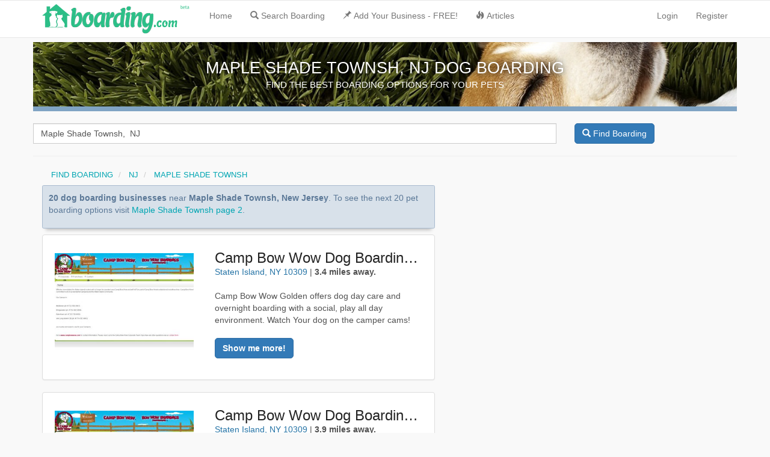

--- FILE ---
content_type: text/html; charset=UTF-8
request_url: https://boarding.com/dog-boarding--nj--maple-shade-townsh
body_size: 9926
content:
<!DOCTYPE html>
<html lang="en">
<head>
<!-- Global site tag (gtag.js) - Google Analytics -->
<script async src="https://www.googletagmanager.com/gtag/js?id=UA-3489528-26"></script>
<script>
  window.dataLayer = window.dataLayer || [];
  function gtag(){dataLayer.push(arguments);}
  gtag('js', new Date());

  gtag('config', 'UA-3489528-26');
</script>
<meta charset="utf-8">
<meta http-equiv="X-UA-Compatible" content="IE=edge">
<meta name="viewport" content="width=device-width, initial-scale=1">
<meta name="robots" content="index, follow">
<!-- Site Meta Tags-->
<title>Dog Boarding Near Maple Shade Townsh New Jersey (NJ) - Boarding.com</title>
<meta name="description" content="Find Dog Boarding and Pet Sitting Near Maple Shade Townsh New Jersey (NJ). Boarding has it all from traditional kennels to dog sitters.">
<meta name="keywords" content="Dog Boarding, Dog Hotel, Dog Sitting, Dog Daycare, Pet Sitting, Pet Hotels, Dog Sitters, Kennels, Doggie Day Care, Overnight Dog Boarding, Boarding">
<!-- Social Meta Tags-->
<!-- Twitter Card data -->
<meta name="twitter:card" content="photo">
<meta name="twitter:title" content="Dog Boarding Near Maple Shade Townsh New Jersey (NJ) - Boarding.com">
<meta name="twitter:description" content="Find Dog Boarding and Pet Sitting Near Maple Shade Townsh New Jersey (NJ). Boarding has it all from traditional kennels to dog sitters.">
<meta name="twitter:image" content="https://boarding.com/mobile-icon-iphone.jpg">
<meta name="twitter:url" content="https://boarding.com/dog-boarding--nj--maple-shade-townsh">
<meta name="twitter:site:id" content="3282613602">
<!-- End Twitter Card data -->
<!-- Open Graph data -->
<meta property="og:title" content="Dog Boarding Near Maple Shade Townsh New Jersey (NJ) - Boarding.com">
<meta property="og:description" content="Find Dog Boarding and Pet Sitting Near Maple Shade Townsh New Jersey (NJ). Boarding has it all from traditional kennels to dog sitters.">
<meta property="og:image" content="https://boarding.com/mobile-icon-iphone.jpg">
<meta property="og:url" content="https://boarding.com/dog-boarding--nj--maple-shade-townsh">
<meta property="og:type" content="website">
<meta property="og:site_name" content="Boarding.com">
<meta property="fb:admins" content="1574517004">
<meta property="fb:app_id" content="645486948839985">
<!-- End Open Graph data -->
<!-- End Social Meta Tags-->
<!--Google plus publisher id-->
<link href="https://plus.google.com/+Boarding-dogs/" rel="publisher">
<!-- Bing webmaster tools site verification-->
<meta name="msvalidate.01" content="580CA6FCA3DC5F32F3CAC05AE9DD5DD0">
<!-- Apple touch icons and splash images-->
<link rel="apple-touch-icon" href="mobile-icon-iphone.jpg">
<link rel="apple-touch-icon" sizes="76x76" href="mobile-icon-ipad.jpg">
<link rel="apple-touch-icon" sizes="120x120" href="mobile-icon-iphone-retina.jpg">
<link rel="apple-touch-icon" sizes="152x152" href="mobile-icon-ipad-retina.jpg">
<link rel="icon" href="https://boarding.com/favicon.ico">
<link href="https://plus.google.com/+Boarding-dogs/" rel="publisher">
<link href="/css/app.css" rel="stylesheet">
<!-- Fonts -->
<!-- HTML5 shim and Respond.js for IE8 support of HTML5 elements and media queries -->
<!-- WARNING: Respond.js doesn't work if you view the page via file:// -->
<!--[if lt IE 9]>
	<script src="https://oss.maxcdn.com/html5shiv/3.7.2/html5shiv.min.js"></script>
	<script src="https://oss.maxcdn.com/respond/1.4.2/respond.min.js"></script>
<![endif]-->
<link rel="canonical" href="https://boarding.com/dog-boarding-nj-maple-shade-townsh">
<link rel="dns-prefetch" href="//ajax.googleapis.com">
<link rel="dns-prefetch" href="//maps.googleapis.com">
<link rel="dns-prefetch" href="//maps.gstatic.com">
<style> .home-hearder-wrap{ background-color: #5e5e5e; } .search_wrapper{ background: rgba(0, 0, 0, .5); border: none; border-radius: 0; } .form-control{ border-radius: 0; } #city-banner { -ms-flex-order: 1; order: 1; /* position: absolute;*/ top: 3.125rem; left: 0; right: 0; height: 115px; display: -ms-flexbox; display: flex; -ms-flex-align: center; align-items: center; border-bottom: 8px solid #80a4c4; background: #0f1a27 url(/images/layout/dog-boarding-4.png) no-repeat center center; background-size: cover; color: #fff; } #city-banner h1 { padding:0; text-align:center; color:#fff; font-size:1.95em; font-weight:300; margin-bottom:5px; text-shadow:0 0 10px #000; } #city-banner h2 { margin-top: 0; margin-bottom:20px; font-size:1.5rem; /* line-height:1.5rem;*/ text-align:center; text-transform:uppercase; } #city-banner .content { max-width:73rem; margin:0 auto; } .breadcrumb{ width:100%; margin-top: 15px; /* margin-left: -50px; */ position:static; width: 100%; font-size: .9em; -ms-flex-order:3; order:3; line-height:1.3125rem; text-align:left; } .listing-h2 > a{ font-size: .8em; margin-bottom: -10px; margin-top: -10px; display: block; color: #222; overflow: hidden; text-overflow: ellipsis; white-space: nowrap; } .facility-location { color:#2674a6; } #recent-reservations { width:100%; margin:0 0 1rem; padding:1rem; border:1px solid #a9bbcf; border-radius:.25rem; background-color:#d8e1ea; color:#5b7897; /* text-align:center;*/ box-shadow:0 8px 6px -6px rgba(0,0,0,.28); } .margin-top-20{ margin-top: 20px; } .mobile_img{ float:left; position:relative; width:33%; margin-right:.5rem; overflow:hidden; border-top-left-radius:.25rem; border: none; } @media  screen and (max-width: 767px) { body{ background-color: #FFF; } .full{ max-height: 305px; } .green{ border-radius: 0; } .home-heading{ line-height: 1.1; color: #FFF; font-size: 2em; font-weight: 500; text-shadow: 0 2px 9px #1c1c45; margin-bottom: 20px; } .home-subheading{ color: #FFF; font-size: 1em; } .search_wrapper{ border: none; border-radius: 0; margin-left: -1rem; margin-right: -1rem; padding: 0 1rem; background-color: #5e5e5e ; } /*.breadcrumb { -ms-flex-order:1; order:1; display:block; width:115%; position:sticky; top:0; left:0; border: 1px solid #cbd4da; border-width: 1px 0; margin: 0; margin-bottom: 10px; background: #e8eff4; text-transform: none } .breadcrumb > li + li:before { content: none; } .breadcrumb > li { display: inline-block; padding:.4375rem .75rem; border-right:1px solid #c4c4c4; }*/ .form-control{ /* height: 2.75em;*/ } .form-control::placeholder { color: #999; opacity: 1; } .search-box{ width: 90%; margin-left: 5%; } .listing-h2 > a{ font-size: .8em; margin-bottom: -10px; margin-top: -15px; display: block; color: #222; overflow: hidden; text-overflow: ellipsis; white-space: nowrap; }}</style>
</head>
<body onload="initialize()" id="wrap">
<div>
	<nav class="navbar navbar-default navbar-fixed-top custom-header">
		<div class="container">
			<div class="navbar-header">
				<button type="button" class="navbar-toggle collapsed" data-toggle="collapse" data-target="#bs-example-navbar-collapse-1">
					<span class="sr-only">Toggle Navigation</span>
					<span class="icon-bar"></span>
					<span class="icon-bar"></span>
					<span class="icon-bar"></span>
				</button>
				<div itemscope itemtype="https://schema.org/Organization">
					<meta itemprop="name" content="Boarding.com">
					<link itemprop="url" href="https://boarding.com/">
				    <a class="navbar-brand" href="/">
				        <img itemprop="logo" src="/images/layout/dog-boarding-logo.png" alt="Boarding.com" class="logo" style="margin-top: -10px;">
				    </a>
				</div>
			</div>
			<div class="collapse navbar-collapse" id="bs-example-navbar-collapse-1">
				<ul class="nav navbar-nav">
					<li ><a href="/">Home</a></li>
				</ul>
				<ul class="nav navbar-nav">
					<li><a href="/search"><span class="glyphicon glyphicon-search" aria-hidden="true" style=" margin-right: 4px;"></span>Search Boarding</a></li>
					<li><a href="/signup"><span class="glyphicon glyphicon-pushpin" aria-hidden="true"  style=" margin-right: 4px;"></span>Add Your Business - FREE!</a></li>
					<li><a href="/barks"><span class="glyphicon glyphicon-fire" aria-hidden="true"  style=" margin-right: 4px;"></span>Articles</a></li>
				</ul>
				<ul class="nav navbar-nav navbar-right">
											<li><a href="https://boarding.com/login">Login</a></li>
						<li><a href="https://boarding.com/signup">Register</a></li>
										
				</ul>
			</div>
		</div>
	</nav>
</div>
	<div class="container">
	<div class="row">
		<section id="city-banner">
			<div class="content">
				<h1>MAPLE SHADE TOWNSH, NJ DOG BOARDING</h1>
				<h2>FIND THE BEST BOARDING OPTIONS FOR YOUR PETS</h2>
			</div>
		</section>
		<div class="row">
			<div class="col-xs-12 margin-top-20">
				<div class="search-box">
		    		<div id="locationField">
												<div itemscope itemtype="https://schema.org/WebSite">
<meta itemprop="url" content="https://boarding.com/"/>
<form method="POST" action="https://boarding.com/search" accept-charset="UTF-8" itemprop="potentialAction" itemscope itemtype="https://schema.org/SearchAction"><input name="_token" type="hidden" value="VLCIovbTdTmsqJdYAMcFxsDC7YHsVGxCsH9OK6Ah">
<meta itemprop="target" content="https://boarding.com/search?{search_term_string}"/>
<div class="row row-lopad-lg row-lopad-md row-lopad-sm">
	<div class="col-lg-9 col-md-9 col-sm-9 col-lopad-lg col-lopad-md col-lopad-sm">
		<div id="locationField">
				<input itemprop="query-input" type="text" name="search_term_string" required id="autocomplete" class="form-control search-form" placeholder="Enter Zip or City Name" value="Maple Shade Townsh,  NJ" name="search" onFocus="geolocate()" type="text">
			
		<input class="field" id="street_number" disabled="disabled" name="street_number" type="hidden">
		<input class="field" id="route" disabled="disabled" name="route" type="hidden">
		<input class="field" id="locality" disabled="disabled" name="locality" type="hidden">	
		<input class="field" id="administrative_area_level_2" disabled="disabled" name="administrative_area_level_2" type="hidden">
		<input class="field" id="administrative_area_level_1" disabled="disabled" name="administrative_area_level_1" type="hidden">
		<input class="field" id="postal_code" disabled="disabled" name="postal_code" type="hidden">
		<input class="field" id="country" disabled="disabled" name="country" type="hidden">
		<input class="field" id="place_name" name="place_name" type="hidden">
		<input class="field" id="place_Lat" name="place_Lat" type="hidden">
		<input class="field" id="place_Lng" name="place_Lng" type="hidden">
		</div>
	</div>
	<div class="col-sm-3 col-lopad-lg col-lopad-md col-lopad-sm hidden-xs">
		<button class="btn btn-primary" type="submit"><i class="glyphicon glyphicon-search"></i>  Find Boarding</button>
	</div>
</div>
<div class="row visible-xs">
	<div class="col-xs-12">
		<button class="btn btn-primary" type="submit"><i class="glyphicon glyphicon-search"></i>   Find Boarding</button>
	</div>
</div>
</div>
</form>	
					</div>
				</div>
			</div>
		</div>
		<hr>
		<div class="col-xs-12 col-sm-12 col-md-7 col-lg-7 col-xl-7 t-10-l-20">
			<div class="col-xs-12">
		<ol itemscope itemtype="https://schema.org/BreadcrumbList" class="breadcrumb">
	  		<li itemprop="itemListElement" itemscope itemtype="https://schema.org/ListItem"><a itemprop="item" href="/"><span itemprop="name">FIND BOARDING</span></a><meta itemprop="position" content="1" /></li>
			
						<li class="active" itemprop="itemListElement" itemscope itemtype="https://schema.org/ListItem">
				<a itemprop="item" href="/dog-boarding--
									nj
				">
				<span itemprop="name"> NJ</span>
				</a>
				<meta itemprop="position" content="2" /></li>
			<li class="active" itemprop="itemListElement" itemscope itemtype="https://schema.org/ListItem">
				<a itemprop="item" href="/dog-boarding--
									nj
				--maple-shade-townsh"><span itemprop="name"> MAPLE SHADE TOWNSH </span></a>
				<meta itemprop="position" content="3" /></li>
		 			</ol>
	</div>
			</div>
		<div class="col-xs-12 col-md-7">
			<div id="recent-reservations">
											<p><strong>20 dog boarding businesses</strong> near <strong>Maple Shade Townsh,  New Jersey</strong>. To see the next 20 pet boarding options visit <a href="/dog-boarding--nj--maple-shade-townsh/?start=20&amp;limit=20">Maple Shade Townsh page 2</a>.</p>
									</div>
				<div onmouseover="marker.setIcon(icon2)" id="camp-bow-wow-dog-boarding-staten-island" class="panel panel-default hover">
	<div class="panel-body">
		<div class="row hidden-sm hidden-md hidden-lg">
			<div class="col-xs-12">
				<a href="https://boarding.com/listings/camp-bow-wow-dog-boarding-staten-island"><img  class="mobile_img" src="/images/biz/dog-boarding-staten-island-1030.png" title="Camp Bow Wow Dog Boarding Staten Island Staten Island" alt="Camp Bow Wow Dog Boarding Staten Island Staten Island"></a>
				<h2 class="listing-h2"><a href="https://boarding.com/listings/camp-bow-wow-dog-boarding-staten-island">Camp Bow Wow Dog Boarding Staten Island</a></h2>
				<address>
					<span class="facility-location">Staten Island, NY 10309</span>
											 | <strong>3.4 miles away.</strong>
											<br><br>
						Camp Bow Wow Golden offers dog day care and overnight boarding with a social, play all day environment. Watch Your dog on the camper cams!<br><br>
						<a href="https://boarding.com/listings/camp-bow-wow-dog-boarding-staten-island" class="btn btn-primary"><strong>Show me more!</strong></a>
			</div>
		</div>
		<div class="row hidden-xs">
			<div class="col-md-5">
				<div class='img_container'>
					<a href="https://boarding.com/listings/camp-bow-wow-dog-boarding-staten-island"> <img class="mobile_img" src="/images/biz/dog-boarding-staten-island-1030.png" title="Camp Bow Wow Dog Boarding Staten Island Staten Island" alt="Camp Bow Wow Dog Boarding Staten Island Staten Island"> </a>
				</div>
			</div>
			<div class="col-md-7" >
				<h2 class="listing-h2"><a href="https://boarding.com/listings/camp-bow-wow-dog-boarding-staten-island">Camp Bow Wow Dog Boarding Staten Island</a></h2>
				<address>
					<span class="facility-location">Staten Island, NY 10309</span>
									 | <strong>3.4 miles away.</strong>
									<br><br>
				
					Camp Bow Wow Golden offers dog day care and overnight boarding with a social, play all day environment. Watch Your dog on the camper cams!<br><br>
					<a href="https://boarding.com/listings/camp-bow-wow-dog-boarding-staten-island" class="btn btn-primary"><strong>Show me more!</strong></a>
					</address>
				</p>
			</div>
		</div>
	</div>
</div>

<div onmouseover="marker.setIcon(icon2)" id="camp-bow-wow-dog-boarding-staten-island" class="panel panel-default hover">
	<div class="panel-body">
		<div class="row hidden-sm hidden-md hidden-lg">
			<div class="col-xs-12">
				<a href="https://boarding.com/listings/camp-bow-wow-dog-boarding-staten-island-1"><img  class="mobile_img" src="/images/biz/dog-boarding-staten-island-2352.png" title="Camp Bow Wow Dog Boarding Staten Island Staten Island" alt="Camp Bow Wow Dog Boarding Staten Island Staten Island"></a>
				<h2 class="listing-h2"><a href="https://boarding.com/listings/camp-bow-wow-dog-boarding-staten-island-1">Camp Bow Wow Dog Boarding Staten Island</a></h2>
				<address>
					<span class="facility-location">Staten Island, NY 10309</span>
											 | <strong>3.9 miles away.</strong>
											<br><br>
						Camp Bow Wow Golden offers dog day care and overnight boarding with a social, play all day environment. Watch Your dog on the camper cams!<br><br>
						<a href="https://boarding.com/listings/camp-bow-wow-dog-boarding-staten-island-1" class="btn btn-primary"><strong>Show me more!</strong></a>
			</div>
		</div>
		<div class="row hidden-xs">
			<div class="col-md-5">
				<div class='img_container'>
					<a href="https://boarding.com/listings/camp-bow-wow-dog-boarding-staten-island-1"> <img class="mobile_img" src="/images/biz/dog-boarding-staten-island-2352.png" title="Camp Bow Wow Dog Boarding Staten Island Staten Island" alt="Camp Bow Wow Dog Boarding Staten Island Staten Island"> </a>
				</div>
			</div>
			<div class="col-md-7" >
				<h2 class="listing-h2"><a href="https://boarding.com/listings/camp-bow-wow-dog-boarding-staten-island-1">Camp Bow Wow Dog Boarding Staten Island</a></h2>
				<address>
					<span class="facility-location">Staten Island, NY 10309</span>
									 | <strong>3.9 miles away.</strong>
									<br><br>
				
					Camp Bow Wow Golden offers dog day care and overnight boarding with a social, play all day environment. Watch Your dog on the camper cams!<br><br>
					<a href="https://boarding.com/listings/camp-bow-wow-dog-boarding-staten-island-1" class="btn btn-primary"><strong>Show me more!</strong></a>
					</address>
				</p>
			</div>
		</div>
	</div>
</div>

<div onmouseover="marker.setIcon(icon2)" id="whiskers-and-leo-pet-care" class="panel panel-default hover">
	<div class="panel-body">
		<div class="row hidden-sm hidden-md hidden-lg">
			<div class="col-xs-12">
				<a href="https://boarding.com/listings/whiskers-and-leo-pet-care-staten-island"><img  class="mobile_img" src="/images/biz/dog-boarding-staten-island-806.png" title="Whiskers and Leo Pet Care Staten Island" alt="Whiskers and Leo Pet Care Staten Island"></a>
				<h2 class="listing-h2"><a href="https://boarding.com/listings/whiskers-and-leo-pet-care-staten-island">Whiskers and Leo Pet Care</a></h2>
				<address>
					<span class="facility-location">Staten Island, NY 10314</span>
											 | <strong>6.2 miles away.</strong>
											<br><br>
						Whiskers and Leo Pet Care is a professional pet sitting company that provides dog walking and cat boarding with services ranging from mid-day dog walk... <a href="https://boarding.com/listings/whiskers-and-leo-pet-care-staten-island">READ MORE</a><br><br>
						<a href="https://boarding.com/listings/whiskers-and-leo-pet-care-staten-island" class="btn btn-primary"><strong>Show me more!</strong></a>
			</div>
		</div>
		<div class="row hidden-xs">
			<div class="col-md-5">
				<div class='img_container'>
					<a href="https://boarding.com/listings/whiskers-and-leo-pet-care-staten-island"> <img class="mobile_img" src="/images/biz/dog-boarding-staten-island-806.png" title="Whiskers and Leo Pet Care Staten Island" alt="Whiskers and Leo Pet Care Staten Island"> </a>
				</div>
			</div>
			<div class="col-md-7" >
				<h2 class="listing-h2"><a href="https://boarding.com/listings/whiskers-and-leo-pet-care-staten-island">Whiskers and Leo Pet Care</a></h2>
				<address>
					<span class="facility-location">Staten Island, NY 10314</span>
									 | <strong>6.2 miles away.</strong>
									<br><br>
				
					Whiskers and Leo Pet Care is a professional pet sitting company that provides dog walking and cat boarding with services ranging from mid-day dog walk... <a href="https://boarding.com/listings/whiskers-and-leo-pet-care-staten-island">READ MORE</a><br><br>
					<a href="https://boarding.com/listings/whiskers-and-leo-pet-care-staten-island" class="btn btn-primary"><strong>Show me more!</strong></a>
					</address>
				</p>
			</div>
		</div>
	</div>
</div>

<div onmouseover="marker.setIcon(icon2)" id="k9-resorts-of-scotch-plainsfanwood" class="panel panel-default hover">
	<div class="panel-body">
		<div class="row hidden-sm hidden-md hidden-lg">
			<div class="col-xs-12">
				<a href="https://boarding.com/listings/k9-resorts-fanwood"><img  class="mobile_img" src="/images/biz/dog-boarding-fanwood-1212.png" title="K9 Resorts of Scotch Plains/Fanwood Fanwood" alt="K9 Resorts of Scotch Plains/Fanwood Fanwood"></a>
				<h2 class="listing-h2"><a href="https://boarding.com/listings/k9-resorts-fanwood">K9 Resorts of Scotch Plains/Fanwood</a></h2>
				<address>
					<span class="facility-location">Fanwood, NJ 07023</span>
											 | <strong>7.3 miles away.</strong>
											<br><br>
						K-9 resorts, New Jersey's Luxury Pet Hotel. Dog owners can choose from a variety of spacious accommodations to make their pets feel right at home. Reg... <a href="https://boarding.com/listings/k9-resorts-fanwood">READ MORE</a><br><br>
						<a href="https://boarding.com/listings/k9-resorts-fanwood" class="btn btn-primary"><strong>Show me more!</strong></a>
			</div>
		</div>
		<div class="row hidden-xs">
			<div class="col-md-5">
				<div class='img_container'>
					<a href="https://boarding.com/listings/k9-resorts-fanwood"> <img class="mobile_img" src="/images/biz/dog-boarding-fanwood-1212.png" title="K9 Resorts of Scotch Plains/Fanwood Fanwood" alt="K9 Resorts of Scotch Plains/Fanwood Fanwood"> </a>
				</div>
			</div>
			<div class="col-md-7" >
				<h2 class="listing-h2"><a href="https://boarding.com/listings/k9-resorts-fanwood">K9 Resorts of Scotch Plains/Fanwood</a></h2>
				<address>
					<span class="facility-location">Fanwood, NJ 07023</span>
									 | <strong>7.3 miles away.</strong>
									<br><br>
				
					K-9 resorts, New Jersey's Luxury Pet Hotel. Dog owners can choose from a variety of spacious accommodations to make their pets feel right at home. Reg... <a href="https://boarding.com/listings/k9-resorts-fanwood">READ MORE</a><br><br>
					<a href="https://boarding.com/listings/k9-resorts-fanwood" class="btn btn-primary"><strong>Show me more!</strong></a>
					</address>
				</p>
			</div>
		</div>
	</div>
</div>

<div onmouseover="marker.setIcon(icon2)" id="1-on-1-pet-sitting-services" class="panel panel-default hover">
	<div class="panel-body">
		<div class="row hidden-sm hidden-md hidden-lg">
			<div class="col-xs-12">
				<a href="https://boarding.com/listings/1-on-1-pet-sitting-services-scotch-plains"><img  class="mobile_img" src="/images/biz/dog-boarding-scotch-plains-3845.png" title="1 on 1 Pet Sitting Services Scotch Plains" alt="1 on 1 Pet Sitting Services Scotch Plains"></a>
				<h2 class="listing-h2"><a href="https://boarding.com/listings/1-on-1-pet-sitting-services-scotch-plains">1 on 1 Pet Sitting Services</a></h2>
				<address>
					<span class="facility-location">Scotch Plains, NJ 07076</span>
											 | <strong>7.9 miles away.</strong>
											<br><br>
						NJ Affordable Dog walking and Pet Sitting. Fully insured and bonded. Free consultation!<br><br>
						<a href="https://boarding.com/listings/1-on-1-pet-sitting-services-scotch-plains" class="btn btn-primary"><strong>Show me more!</strong></a>
			</div>
		</div>
		<div class="row hidden-xs">
			<div class="col-md-5">
				<div class='img_container'>
					<a href="https://boarding.com/listings/1-on-1-pet-sitting-services-scotch-plains"> <img class="mobile_img" src="/images/biz/dog-boarding-scotch-plains-3845.png" title="1 on 1 Pet Sitting Services Scotch Plains" alt="1 on 1 Pet Sitting Services Scotch Plains"> </a>
				</div>
			</div>
			<div class="col-md-7" >
				<h2 class="listing-h2"><a href="https://boarding.com/listings/1-on-1-pet-sitting-services-scotch-plains">1 on 1 Pet Sitting Services</a></h2>
				<address>
					<span class="facility-location">Scotch Plains, NJ 07076</span>
									 | <strong>7.9 miles away.</strong>
									<br><br>
				
					NJ Affordable Dog walking and Pet Sitting. Fully insured and bonded. Free consultation!<br><br>
					<a href="https://boarding.com/listings/1-on-1-pet-sitting-services-scotch-plains" class="btn btn-primary"><strong>Show me more!</strong></a>
					</address>
				</p>
			</div>
		</div>
	</div>
</div>

<div onmouseover="marker.setIcon(icon2)" id="silver-hound-dog-walking" class="panel panel-default hover">
	<div class="panel-body">
		<div class="row hidden-sm hidden-md hidden-lg">
			<div class="col-xs-12">
				<a href="https://boarding.com/listings/silver-hound-dog-walking-millburn"><img  class="mobile_img" src="/images/biz/dog-boarding-millburn-63.png" title="Silver Hound Dog Walking Millburn" alt="Silver Hound Dog Walking Millburn"></a>
				<h2 class="listing-h2"><a href="https://boarding.com/listings/silver-hound-dog-walking-millburn">Silver Hound Dog Walking</a></h2>
				<address>
					<span class="facility-location">Millburn, NJ 07041</span>
											 | <strong>10.3 miles away.</strong>
											<br><br>
						Providing friendly Dog Walking and Pet/Cat Sitting service, as well as Pet Transportation in Maplewood, South Orange, Millburn, Summit, Short Hills in... <a href="https://boarding.com/listings/silver-hound-dog-walking-millburn">READ MORE</a><br><br>
						<a href="https://boarding.com/listings/silver-hound-dog-walking-millburn" class="btn btn-primary"><strong>Show me more!</strong></a>
			</div>
		</div>
		<div class="row hidden-xs">
			<div class="col-md-5">
				<div class='img_container'>
					<a href="https://boarding.com/listings/silver-hound-dog-walking-millburn"> <img class="mobile_img" src="/images/biz/dog-boarding-millburn-63.png" title="Silver Hound Dog Walking Millburn" alt="Silver Hound Dog Walking Millburn"> </a>
				</div>
			</div>
			<div class="col-md-7" >
				<h2 class="listing-h2"><a href="https://boarding.com/listings/silver-hound-dog-walking-millburn">Silver Hound Dog Walking</a></h2>
				<address>
					<span class="facility-location">Millburn, NJ 07041</span>
									 | <strong>10.3 miles away.</strong>
									<br><br>
				
					Providing friendly Dog Walking and Pet/Cat Sitting service, as well as Pet Transportation in Maplewood, South Orange, Millburn, Summit, Short Hills in... <a href="https://boarding.com/listings/silver-hound-dog-walking-millburn">READ MORE</a><br><br>
					<a href="https://boarding.com/listings/silver-hound-dog-walking-millburn" class="btn btn-primary"><strong>Show me more!</strong></a>
					</address>
				</p>
			</div>
		</div>
	</div>
</div>

<div onmouseover="marker.setIcon(icon2)" id="njdogfather" class="panel panel-default hover">
	<div class="panel-body">
		<div class="row hidden-sm hidden-md hidden-lg">
			<div class="col-xs-12">
				<a href="https://boarding.com/listings/njdogfather-chatham"><img  class="mobile_img" src="/images/biz/dog-boarding-chatham-1407.png" title="NJDogFather Chatham" alt="NJDogFather Chatham"></a>
				<h2 class="listing-h2"><a href="https://boarding.com/listings/njdogfather-chatham">NJDogFather</a></h2>
				<address>
					<span class="facility-location">Chatham, NJ 07928</span>
											 | <strong>11.7 miles away.</strong>
											<br><br>
						NJDogFather services are available for all types of pets but usually dogs, cats and others such as guinea pigs & even fish!<br><br>
						<a href="https://boarding.com/listings/njdogfather-chatham" class="btn btn-primary"><strong>Show me more!</strong></a>
			</div>
		</div>
		<div class="row hidden-xs">
			<div class="col-md-5">
				<div class='img_container'>
					<a href="https://boarding.com/listings/njdogfather-chatham"> <img class="mobile_img" src="/images/biz/dog-boarding-chatham-1407.png" title="NJDogFather Chatham" alt="NJDogFather Chatham"> </a>
				</div>
			</div>
			<div class="col-md-7" >
				<h2 class="listing-h2"><a href="https://boarding.com/listings/njdogfather-chatham">NJDogFather</a></h2>
				<address>
					<span class="facility-location">Chatham, NJ 07928</span>
									 | <strong>11.7 miles away.</strong>
									<br><br>
				
					NJDogFather services are available for all types of pets but usually dogs, cats and others such as guinea pigs & even fish!<br><br>
					<a href="https://boarding.com/listings/njdogfather-chatham" class="btn btn-primary"><strong>Show me more!</strong></a>
					</address>
				</p>
			</div>
		</div>
	</div>
</div>

<div onmouseover="marker.setIcon(icon2)" id="chatham-animal-hospital" class="panel panel-default hover">
	<div class="panel-body">
		<div class="row hidden-sm hidden-md hidden-lg">
			<div class="col-xs-12">
				<a href="https://boarding.com/listings/chatham-animal-hospital-chatham"><img  class="mobile_img" src="/images/biz/dog-boarding-chatham-1359.png" title="Chatham Animal Hospital Chatham" alt="Chatham Animal Hospital Chatham"></a>
				<h2 class="listing-h2"><a href="https://boarding.com/listings/chatham-animal-hospital-chatham">Chatham Animal Hospital</a></h2>
				<address>
					<span class="facility-location">Chatham, NJ 07928</span>
											 | <strong>11.9 miles away.</strong>
											<br><br>
						Chatham Animal Hospital is a full service veterinary clinic serving Cary NC pets. We offer vaccinations, surgery, spay, neuter, boarding, and more. Dr... <a href="https://boarding.com/listings/chatham-animal-hospital-chatham">READ MORE</a><br><br>
						<a href="https://boarding.com/listings/chatham-animal-hospital-chatham" class="btn btn-primary"><strong>Show me more!</strong></a>
			</div>
		</div>
		<div class="row hidden-xs">
			<div class="col-md-5">
				<div class='img_container'>
					<a href="https://boarding.com/listings/chatham-animal-hospital-chatham"> <img class="mobile_img" src="/images/biz/dog-boarding-chatham-1359.png" title="Chatham Animal Hospital Chatham" alt="Chatham Animal Hospital Chatham"> </a>
				</div>
			</div>
			<div class="col-md-7" >
				<h2 class="listing-h2"><a href="https://boarding.com/listings/chatham-animal-hospital-chatham">Chatham Animal Hospital</a></h2>
				<address>
					<span class="facility-location">Chatham, NJ 07928</span>
									 | <strong>11.9 miles away.</strong>
									<br><br>
				
					Chatham Animal Hospital is a full service veterinary clinic serving Cary NC pets. We offer vaccinations, surgery, spay, neuter, boarding, and more. Dr... <a href="https://boarding.com/listings/chatham-animal-hospital-chatham">READ MORE</a><br><br>
					<a href="https://boarding.com/listings/chatham-animal-hospital-chatham" class="btn btn-primary"><strong>Show me more!</strong></a>
					</address>
				</p>
			</div>
		</div>
	</div>
</div>

<div onmouseover="marker.setIcon(icon2)" id="camp-bow-wow-dog-boarding-middlesex" class="panel panel-default hover">
	<div class="panel-body">
		<div class="row hidden-sm hidden-md hidden-lg">
			<div class="col-xs-12">
				<a href="https://boarding.com/listings/camp-bow-wow-dog-boarding-middlesex"><img  class="mobile_img" src="/images/biz/dog-boarding-middlesex-3511.png" title="Camp Bow Wow Dog Boarding Middlesex Middlesex" alt="Camp Bow Wow Dog Boarding Middlesex Middlesex"></a>
				<h2 class="listing-h2"><a href="https://boarding.com/listings/camp-bow-wow-dog-boarding-middlesex">Camp Bow Wow Dog Boarding Middlesex</a></h2>
				<address>
					<span class="facility-location">Middlesex, NJ 08846</span>
											 | <strong>12 miles away.</strong>
											<br><br>
						Dog daycare and dog boarding where the dogs socialize and play all day. Serving  Piscataway, Woodbridge, Middlesex,  Edison and surrounding areas.<br><br>
						<a href="https://boarding.com/listings/camp-bow-wow-dog-boarding-middlesex" class="btn btn-primary"><strong>Show me more!</strong></a>
			</div>
		</div>
		<div class="row hidden-xs">
			<div class="col-md-5">
				<div class='img_container'>
					<a href="https://boarding.com/listings/camp-bow-wow-dog-boarding-middlesex"> <img class="mobile_img" src="/images/biz/dog-boarding-middlesex-3511.png" title="Camp Bow Wow Dog Boarding Middlesex Middlesex" alt="Camp Bow Wow Dog Boarding Middlesex Middlesex"> </a>
				</div>
			</div>
			<div class="col-md-7" >
				<h2 class="listing-h2"><a href="https://boarding.com/listings/camp-bow-wow-dog-boarding-middlesex">Camp Bow Wow Dog Boarding Middlesex</a></h2>
				<address>
					<span class="facility-location">Middlesex, NJ 08846</span>
									 | <strong>12 miles away.</strong>
									<br><br>
				
					Dog daycare and dog boarding where the dogs socialize and play all day. Serving  Piscataway, Woodbridge, Middlesex,  Edison and surrounding areas.<br><br>
					<a href="https://boarding.com/listings/camp-bow-wow-dog-boarding-middlesex" class="btn btn-primary"><strong>Show me more!</strong></a>
					</address>
				</p>
			</div>
		</div>
	</div>
</div>

<div onmouseover="marker.setIcon(icon2)" id="susies-grooming" class="panel panel-default hover">
	<div class="panel-body">
		<div class="row hidden-sm hidden-md hidden-lg">
			<div class="col-xs-12">
				<a href="https://boarding.com/listings/susies-grooming-old-bridge"><img  class="mobile_img" src="/images/biz/dog-boarding-old-bridge-306.png" title="Susies Grooming Old Bridge" alt="Susies Grooming Old Bridge"></a>
				<h2 class="listing-h2"><a href="https://boarding.com/listings/susies-grooming-old-bridge">Susies Grooming</a></h2>
				<address>
					<span class="facility-location">Old Bridge, NJ 08857</span>
											 | <strong>13.2 miles away.</strong>
											<br><br>
						Susie's Grooming is a local service provider for Pet Grooming Service Old Bridge NJ.<br><br>
						<a href="https://boarding.com/listings/susies-grooming-old-bridge" class="btn btn-primary"><strong>Show me more!</strong></a>
			</div>
		</div>
		<div class="row hidden-xs">
			<div class="col-md-5">
				<div class='img_container'>
					<a href="https://boarding.com/listings/susies-grooming-old-bridge"> <img class="mobile_img" src="/images/biz/dog-boarding-old-bridge-306.png" title="Susies Grooming Old Bridge" alt="Susies Grooming Old Bridge"> </a>
				</div>
			</div>
			<div class="col-md-7" >
				<h2 class="listing-h2"><a href="https://boarding.com/listings/susies-grooming-old-bridge">Susies Grooming</a></h2>
				<address>
					<span class="facility-location">Old Bridge, NJ 08857</span>
									 | <strong>13.2 miles away.</strong>
									<br><br>
				
					Susie's Grooming is a local service provider for Pet Grooming Service Old Bridge NJ.<br><br>
					<a href="https://boarding.com/listings/susies-grooming-old-bridge" class="btn btn-primary"><strong>Show me more!</strong></a>
					</address>
				</p>
			</div>
		</div>
	</div>
</div>

<div onmouseover="marker.setIcon(icon2)" id="dogtopia-old-bridge-township" class="panel panel-default hover">
	<div class="panel-body">
		<div class="row hidden-sm hidden-md hidden-lg">
			<div class="col-xs-12">
				<a href="https://boarding.com/listings/dogtopia-of-old-bridge-old-bridge-townshi"><img  class="mobile_img" src="/images/biz/dog-boarding-old-bridge-township-4077.png" title="Dogtopia Old Bridge Township Old Bridge Township" alt="Dogtopia Old Bridge Township Old Bridge Township"></a>
				<h2 class="listing-h2"><a href="https://boarding.com/listings/dogtopia-of-old-bridge-old-bridge-townshi">Dogtopia Old Bridge Township</a></h2>
				<address>
					<span class="facility-location">Old Bridge Township, NJ 08857</span>
											 | <strong>14 miles away.</strong>
											<br><br>
						Dogtopia strives to provide the highest quality dog care and boarding
in Old Bridge, NJ.<br><br>
						<a href="https://boarding.com/listings/dogtopia-of-old-bridge-old-bridge-townshi" class="btn btn-primary"><strong>Show me more!</strong></a>
			</div>
		</div>
		<div class="row hidden-xs">
			<div class="col-md-5">
				<div class='img_container'>
					<a href="https://boarding.com/listings/dogtopia-of-old-bridge-old-bridge-townshi"> <img class="mobile_img" src="/images/biz/dog-boarding-old-bridge-township-4077.png" title="Dogtopia Old Bridge Township Old Bridge Township" alt="Dogtopia Old Bridge Township Old Bridge Township"> </a>
				</div>
			</div>
			<div class="col-md-7" >
				<h2 class="listing-h2"><a href="https://boarding.com/listings/dogtopia-of-old-bridge-old-bridge-townshi">Dogtopia Old Bridge Township</a></h2>
				<address>
					<span class="facility-location">Old Bridge Township, NJ 08857</span>
									 | <strong>14 miles away.</strong>
									<br><br>
				
					Dogtopia strives to provide the highest quality dog care and boarding
in Old Bridge, NJ.<br><br>
					<a href="https://boarding.com/listings/dogtopia-of-old-bridge-old-bridge-townshi" class="btn btn-primary"><strong>Show me more!</strong></a>
					</address>
				</p>
			</div>
		</div>
	</div>
</div>

<div onmouseover="marker.setIcon(icon2)" id="like-home-pet-care-llc" class="panel panel-default hover">
	<div class="panel-body">
		<div class="row hidden-sm hidden-md hidden-lg">
			<div class="col-xs-12">
				<a href="https://boarding.com/listings/like-home-pet-care-llc-jersey-city"><img  class="mobile_img" src="/images/biz/dog-boarding-jersey-city-147.png" title="Like Home Pet Care LLC Jersey City" alt="Like Home Pet Care LLC Jersey City"></a>
				<h2 class="listing-h2"><a href="https://boarding.com/listings/like-home-pet-care-llc-jersey-city">Like Home Pet Care LLC</a></h2>
				<address>
					<span class="facility-location">Jersey City, NJ 07304</span>
											 | <strong>14.1 miles away.</strong>
											<br><br>
						From walks and adventures, to visits and overnights, and even your grooming needs! We work toward the most practical plan for the care of your pets an... <a href="https://boarding.com/listings/like-home-pet-care-llc-jersey-city">READ MORE</a><br><br>
						<a href="https://boarding.com/listings/like-home-pet-care-llc-jersey-city" class="btn btn-primary"><strong>Show me more!</strong></a>
			</div>
		</div>
		<div class="row hidden-xs">
			<div class="col-md-5">
				<div class='img_container'>
					<a href="https://boarding.com/listings/like-home-pet-care-llc-jersey-city"> <img class="mobile_img" src="/images/biz/dog-boarding-jersey-city-147.png" title="Like Home Pet Care LLC Jersey City" alt="Like Home Pet Care LLC Jersey City"> </a>
				</div>
			</div>
			<div class="col-md-7" >
				<h2 class="listing-h2"><a href="https://boarding.com/listings/like-home-pet-care-llc-jersey-city">Like Home Pet Care LLC</a></h2>
				<address>
					<span class="facility-location">Jersey City, NJ 07304</span>
									 | <strong>14.1 miles away.</strong>
									<br><br>
				
					From walks and adventures, to visits and overnights, and even your grooming needs! We work toward the most practical plan for the care of your pets an... <a href="https://boarding.com/listings/like-home-pet-care-llc-jersey-city">READ MORE</a><br><br>
					<a href="https://boarding.com/listings/like-home-pet-care-llc-jersey-city" class="btn btn-primary"><strong>Show me more!</strong></a>
					</address>
				</p>
			</div>
		</div>
	</div>
</div>

<div onmouseover="marker.setIcon(icon2)" id="hotel-for-dogs" class="panel panel-default hover">
	<div class="panel-body">
		<div class="row hidden-sm hidden-md hidden-lg">
			<div class="col-xs-12">
				<a href="https://boarding.com/listings/hotel-for-dogs-middletown"><img  class="mobile_img" src="/images/biz/dog-boarding-middletown-3039.png" title="Hotel For Dogs Middletown" alt="Hotel For Dogs Middletown"></a>
				<h2 class="listing-h2"><a href="https://boarding.com/listings/hotel-for-dogs-middletown">Hotel For Dogs</a></h2>
				<address>
					<span class="facility-location">Middletown, NJ 07748</span>
											 | <strong>14.2 miles away.</strong>
											<br><br>
						Premium dog boarding and daycare in Middletown, NJ<br><br>
						<a href="https://boarding.com/listings/hotel-for-dogs-middletown" class="btn btn-primary"><strong>Show me more!</strong></a>
			</div>
		</div>
		<div class="row hidden-xs">
			<div class="col-md-5">
				<div class='img_container'>
					<a href="https://boarding.com/listings/hotel-for-dogs-middletown"> <img class="mobile_img" src="/images/biz/dog-boarding-middletown-3039.png" title="Hotel For Dogs Middletown" alt="Hotel For Dogs Middletown"> </a>
				</div>
			</div>
			<div class="col-md-7" >
				<h2 class="listing-h2"><a href="https://boarding.com/listings/hotel-for-dogs-middletown">Hotel For Dogs</a></h2>
				<address>
					<span class="facility-location">Middletown, NJ 07748</span>
									 | <strong>14.2 miles away.</strong>
									<br><br>
				
					Premium dog boarding and daycare in Middletown, NJ<br><br>
					<a href="https://boarding.com/listings/hotel-for-dogs-middletown" class="btn btn-primary"><strong>Show me more!</strong></a>
					</address>
				</p>
			</div>
		</div>
	</div>
</div>

<div onmouseover="marker.setIcon(icon2)" id="bow-wow-bed-bath" class="panel panel-default hover">
	<div class="panel-body">
		<div class="row hidden-sm hidden-md hidden-lg">
			<div class="col-xs-12">
				<a href="https://boarding.com/listings/bow-wow-bed-bath-middletown"><img  class="mobile_img" src="/images/biz/dog-boarding-middletown-867.png" title="Bow Wow Bed &amp; Bath Middletown" alt="Bow Wow Bed &amp; Bath Middletown"></a>
				<h2 class="listing-h2"><a href="https://boarding.com/listings/bow-wow-bed-bath-middletown">Bow Wow Bed &amp; Bath</a></h2>
				<address>
					<span class="facility-location">Middletown, NJ 07748</span>
											 | <strong>14.3 miles away.</strong>
											<br><br>
						Based in Middletown, NJ, Bow Wow Bed and Bath offers boarding, grooming and daycare and retail options as well. The well-trained staff offers personal... <a href="https://boarding.com/listings/bow-wow-bed-bath-middletown">READ MORE</a><br><br>
						<a href="https://boarding.com/listings/bow-wow-bed-bath-middletown" class="btn btn-primary"><strong>Show me more!</strong></a>
			</div>
		</div>
		<div class="row hidden-xs">
			<div class="col-md-5">
				<div class='img_container'>
					<a href="https://boarding.com/listings/bow-wow-bed-bath-middletown"> <img class="mobile_img" src="/images/biz/dog-boarding-middletown-867.png" title="Bow Wow Bed &amp; Bath Middletown" alt="Bow Wow Bed &amp; Bath Middletown"> </a>
				</div>
			</div>
			<div class="col-md-7" >
				<h2 class="listing-h2"><a href="https://boarding.com/listings/bow-wow-bed-bath-middletown">Bow Wow Bed &amp; Bath</a></h2>
				<address>
					<span class="facility-location">Middletown, NJ 07748</span>
									 | <strong>14.3 miles away.</strong>
									<br><br>
				
					Based in Middletown, NJ, Bow Wow Bed and Bath offers boarding, grooming and daycare and retail options as well. The well-trained staff offers personal... <a href="https://boarding.com/listings/bow-wow-bed-bath-middletown">READ MORE</a><br><br>
					<a href="https://boarding.com/listings/bow-wow-bed-bath-middletown" class="btn btn-primary"><strong>Show me more!</strong></a>
					</address>
				</p>
			</div>
		</div>
	</div>
</div>

<div onmouseover="marker.setIcon(icon2)" id="canine-company-dog-walking-pet-sitting" class="panel panel-default hover">
	<div class="panel-body">
		<div class="row hidden-sm hidden-md hidden-lg">
			<div class="col-xs-12">
				<a href="https://boarding.com/listings/canine-company-dog-walking-pet-sitting-bound-brook"><img  class="mobile_img" src="/images/biz/dog-boarding-bound-brook-3143.png" title="Canine &amp; Company Dog Walking / Pet Sitting Bound Brook" alt="Canine &amp; Company Dog Walking / Pet Sitting Bound Brook"></a>
				<h2 class="listing-h2"><a href="https://boarding.com/listings/canine-company-dog-walking-pet-sitting-bound-brook">Canine &amp; Company Dog Walking / Pet Sitting</a></h2>
				<address>
					<span class="facility-location">Bound Brook, NJ 08805</span>
											 | <strong>14.4 miles away.</strong>
											<br><br>
						Company Name - Bound Brook, NJ. Company Message<br><br>
						<a href="https://boarding.com/listings/canine-company-dog-walking-pet-sitting-bound-brook" class="btn btn-primary"><strong>Show me more!</strong></a>
			</div>
		</div>
		<div class="row hidden-xs">
			<div class="col-md-5">
				<div class='img_container'>
					<a href="https://boarding.com/listings/canine-company-dog-walking-pet-sitting-bound-brook"> <img class="mobile_img" src="/images/biz/dog-boarding-bound-brook-3143.png" title="Canine &amp; Company Dog Walking / Pet Sitting Bound Brook" alt="Canine &amp; Company Dog Walking / Pet Sitting Bound Brook"> </a>
				</div>
			</div>
			<div class="col-md-7" >
				<h2 class="listing-h2"><a href="https://boarding.com/listings/canine-company-dog-walking-pet-sitting-bound-brook">Canine &amp; Company Dog Walking / Pet Sitting</a></h2>
				<address>
					<span class="facility-location">Bound Brook, NJ 08805</span>
									 | <strong>14.4 miles away.</strong>
									<br><br>
				
					Company Name - Bound Brook, NJ. Company Message<br><br>
					<a href="https://boarding.com/listings/canine-company-dog-walking-pet-sitting-bound-brook" class="btn btn-primary"><strong>Show me more!</strong></a>
					</address>
				</p>
			</div>
		</div>
	</div>
</div>

<div onmouseover="marker.setIcon(icon2)" id="chasing-tails" class="panel panel-default hover">
	<div class="panel-body">
		<div class="row hidden-sm hidden-md hidden-lg">
			<div class="col-xs-12">
				<a href="https://boarding.com/listings/chasing-tails-brooklyn"><img  class="mobile_img" src="/images/biz/dog-boarding-brooklyn-482.png" title="Chasing Tails Brooklyn" alt="Chasing Tails Brooklyn"></a>
				<h2 class="listing-h2"><a href="https://boarding.com/listings/chasing-tails-brooklyn">Chasing Tails</a></h2>
				<address>
					<span class="facility-location">Brooklyn, NY 11219</span>
											 | <strong>14.4 miles away.</strong>
											<br><br>
						Chasing Tails NY offers Dog Day Care, Cageless Dog Boarding, Dog Grooming and much more!.
Our spotless 5000 square foot facility is located in the Ba... <a href="https://boarding.com/listings/chasing-tails-brooklyn">READ MORE</a><br><br>
						<a href="https://boarding.com/listings/chasing-tails-brooklyn" class="btn btn-primary"><strong>Show me more!</strong></a>
			</div>
		</div>
		<div class="row hidden-xs">
			<div class="col-md-5">
				<div class='img_container'>
					<a href="https://boarding.com/listings/chasing-tails-brooklyn"> <img class="mobile_img" src="/images/biz/dog-boarding-brooklyn-482.png" title="Chasing Tails Brooklyn" alt="Chasing Tails Brooklyn"> </a>
				</div>
			</div>
			<div class="col-md-7" >
				<h2 class="listing-h2"><a href="https://boarding.com/listings/chasing-tails-brooklyn">Chasing Tails</a></h2>
				<address>
					<span class="facility-location">Brooklyn, NY 11219</span>
									 | <strong>14.4 miles away.</strong>
									<br><br>
				
					Chasing Tails NY offers Dog Day Care, Cageless Dog Boarding, Dog Grooming and much more!.
Our spotless 5000 square foot facility is located in the Ba... <a href="https://boarding.com/listings/chasing-tails-brooklyn">READ MORE</a><br><br>
					<a href="https://boarding.com/listings/chasing-tails-brooklyn" class="btn btn-primary"><strong>Show me more!</strong></a>
					</address>
				</p>
			</div>
		</div>
	</div>
</div>

<div onmouseover="marker.setIcon(icon2)" id="whiskers-and-paws-pet-care" class="panel panel-default hover">
	<div class="panel-body">
		<div class="row hidden-sm hidden-md hidden-lg">
			<div class="col-xs-12">
				<a href="https://boarding.com/listings/whiskers-and-paws-pet-care-brooklyn"><img  class="mobile_img" src="/images/biz/dog-boarding-brooklyn-2777.png" title="Whiskers and Paws Pet Care Brooklyn" alt="Whiskers and Paws Pet Care Brooklyn"></a>
				<h2 class="listing-h2"><a href="https://boarding.com/listings/whiskers-and-paws-pet-care-brooklyn">Whiskers and Paws Pet Care</a></h2>
				<address>
					<span class="facility-location">Brooklyn, NY 11232</span>
											 | <strong>15.4 miles away.</strong>
											<br><br>
						 Whiskers and Paws Pet Care<br><br>
						<a href="https://boarding.com/listings/whiskers-and-paws-pet-care-brooklyn" class="btn btn-primary"><strong>Show me more!</strong></a>
			</div>
		</div>
		<div class="row hidden-xs">
			<div class="col-md-5">
				<div class='img_container'>
					<a href="https://boarding.com/listings/whiskers-and-paws-pet-care-brooklyn"> <img class="mobile_img" src="/images/biz/dog-boarding-brooklyn-2777.png" title="Whiskers and Paws Pet Care Brooklyn" alt="Whiskers and Paws Pet Care Brooklyn"> </a>
				</div>
			</div>
			<div class="col-md-7" >
				<h2 class="listing-h2"><a href="https://boarding.com/listings/whiskers-and-paws-pet-care-brooklyn">Whiskers and Paws Pet Care</a></h2>
				<address>
					<span class="facility-location">Brooklyn, NY 11232</span>
									 | <strong>15.4 miles away.</strong>
									<br><br>
				
					 Whiskers and Paws Pet Care<br><br>
					<a href="https://boarding.com/listings/whiskers-and-paws-pet-care-brooklyn" class="btn btn-primary"><strong>Show me more!</strong></a>
					</address>
				</p>
			</div>
		</div>
	</div>
</div>

<div onmouseover="marker.setIcon(icon2)" id="520-kennels-grooming" class="panel panel-default hover">
	<div class="panel-body">
		<div class="row hidden-sm hidden-md hidden-lg">
			<div class="col-xs-12">
				<a href="https://boarding.com/listings/520-kennels-grooming-englishtown"><img  class="mobile_img" src="/images/biz/dog-boarding-englishtown-241.png" title="520 Kennels Grooming Englishtown" alt="520 Kennels Grooming Englishtown"></a>
				<h2 class="listing-h2"><a href="https://boarding.com/listings/520-kennels-grooming-englishtown">520 Kennels Grooming</a></h2>
				<address>
					<span class="facility-location">Englishtown, NJ 07726</span>
											 | <strong>15.6 miles away.</strong>
											<br><br>
						If you’re looking for dog grooming in Marlboro NJ, look no further than 520 Kennels and Grooming. We also offer safe and comfortable dog boarding in M... <a href="https://boarding.com/listings/520-kennels-grooming-englishtown">READ MORE</a><br><br>
						<a href="https://boarding.com/listings/520-kennels-grooming-englishtown" class="btn btn-primary"><strong>Show me more!</strong></a>
			</div>
		</div>
		<div class="row hidden-xs">
			<div class="col-md-5">
				<div class='img_container'>
					<a href="https://boarding.com/listings/520-kennels-grooming-englishtown"> <img class="mobile_img" src="/images/biz/dog-boarding-englishtown-241.png" title="520 Kennels Grooming Englishtown" alt="520 Kennels Grooming Englishtown"> </a>
				</div>
			</div>
			<div class="col-md-7" >
				<h2 class="listing-h2"><a href="https://boarding.com/listings/520-kennels-grooming-englishtown">520 Kennels Grooming</a></h2>
				<address>
					<span class="facility-location">Englishtown, NJ 07726</span>
									 | <strong>15.6 miles away.</strong>
									<br><br>
				
					If you’re looking for dog grooming in Marlboro NJ, look no further than 520 Kennels and Grooming. We also offer safe and comfortable dog boarding in M... <a href="https://boarding.com/listings/520-kennels-grooming-englishtown">READ MORE</a><br><br>
					<a href="https://boarding.com/listings/520-kennels-grooming-englishtown" class="btn btn-primary"><strong>Show me more!</strong></a>
					</address>
				</p>
			</div>
		</div>
	</div>
</div>

<div onmouseover="marker.setIcon(icon2)" id="dog-abby-daycare-limited" class="panel panel-default hover">
	<div class="panel-body">
		<div class="row hidden-sm hidden-md hidden-lg">
			<div class="col-xs-12">
				<a href="https://boarding.com/listings/dog-abby-daycare-limited-brooklyn"><img  class="mobile_img" src="/images/biz/dog-boarding-brooklyn-1470.png" title="Dog Abby Daycare Limited Brooklyn" alt="Dog Abby Daycare Limited Brooklyn"></a>
				<h2 class="listing-h2"><a href="https://boarding.com/listings/dog-abby-daycare-limited-brooklyn">Dog Abby Daycare Limited</a></h2>
				<address>
					<span class="facility-location">Brooklyn, NY 11231</span>
											 | <strong>15.7 miles away.</strong>
											<br><br>
						local walks &amp; country boarding for brooklyn dogs. Providing loving care for Brooklyn dogs for over 15 years, Dog Abby offers walking tailored to y... <a href="https://boarding.com/listings/dog-abby-daycare-limited-brooklyn">READ MORE</a><br><br>
						<a href="https://boarding.com/listings/dog-abby-daycare-limited-brooklyn" class="btn btn-primary"><strong>Show me more!</strong></a>
			</div>
		</div>
		<div class="row hidden-xs">
			<div class="col-md-5">
				<div class='img_container'>
					<a href="https://boarding.com/listings/dog-abby-daycare-limited-brooklyn"> <img class="mobile_img" src="/images/biz/dog-boarding-brooklyn-1470.png" title="Dog Abby Daycare Limited Brooklyn" alt="Dog Abby Daycare Limited Brooklyn"> </a>
				</div>
			</div>
			<div class="col-md-7" >
				<h2 class="listing-h2"><a href="https://boarding.com/listings/dog-abby-daycare-limited-brooklyn">Dog Abby Daycare Limited</a></h2>
				<address>
					<span class="facility-location">Brooklyn, NY 11231</span>
									 | <strong>15.7 miles away.</strong>
									<br><br>
				
					local walks &amp; country boarding for brooklyn dogs. Providing loving care for Brooklyn dogs for over 15 years, Dog Abby offers walking tailored to y... <a href="https://boarding.com/listings/dog-abby-daycare-limited-brooklyn">READ MORE</a><br><br>
					<a href="https://boarding.com/listings/dog-abby-daycare-limited-brooklyn" class="btn btn-primary"><strong>Show me more!</strong></a>
					</address>
				</p>
			</div>
		</div>
	</div>
</div>

<div onmouseover="marker.setIcon(icon2)" id="jessie-the-critter-sitter" class="panel panel-default hover">
	<div class="panel-body">
		<div class="row hidden-sm hidden-md hidden-lg">
			<div class="col-xs-12">
				<a href="https://boarding.com/listings/jessie-the-critter-sitter-jersey-city"><img  class="mobile_img" src="/images/biz/dog-boarding-jersey-city-1041.png" title="Jessie the Critter Sitter Jersey City" alt="Jessie the Critter Sitter Jersey City"></a>
				<h2 class="listing-h2"><a href="https://boarding.com/listings/jessie-the-critter-sitter-jersey-city">Jessie the Critter Sitter</a></h2>
				<address>
					<span class="facility-location">Jersey City, NJ 07302</span>
											 | <strong>15.7 miles away.</strong>
											<br><br>
						Dog Walker Downtown Jersey City also providing pet grooming, sitting and boarding services.<br><br>
						<a href="https://boarding.com/listings/jessie-the-critter-sitter-jersey-city" class="btn btn-primary"><strong>Show me more!</strong></a>
			</div>
		</div>
		<div class="row hidden-xs">
			<div class="col-md-5">
				<div class='img_container'>
					<a href="https://boarding.com/listings/jessie-the-critter-sitter-jersey-city"> <img class="mobile_img" src="/images/biz/dog-boarding-jersey-city-1041.png" title="Jessie the Critter Sitter Jersey City" alt="Jessie the Critter Sitter Jersey City"> </a>
				</div>
			</div>
			<div class="col-md-7" >
				<h2 class="listing-h2"><a href="https://boarding.com/listings/jessie-the-critter-sitter-jersey-city">Jessie the Critter Sitter</a></h2>
				<address>
					<span class="facility-location">Jersey City, NJ 07302</span>
									 | <strong>15.7 miles away.</strong>
									<br><br>
				
					Dog Walker Downtown Jersey City also providing pet grooming, sitting and boarding services.<br><br>
					<a href="https://boarding.com/listings/jessie-the-critter-sitter-jersey-city" class="btn btn-primary"><strong>Show me more!</strong></a>
					</address>
				</p>
			</div>
		</div>
	</div>
</div>

			</div>
			<div class="col-xs-12 col-md-5">
				<div id="sidebarWrap" class="hidden-xs">
					<div id="sidebar">
					<div id="map_canvas" class="mapping">
						<div id="markers_info">
							<div class="marker">
							</div>
						</div>
					</div>
					</div>
				</div>
			</div>
		</div>
		<div id="footer" class="footer">
			<div class="row">
				<div class="col-md-4">
				</div>
				<div class="col-md-2">
					<a href="/dog-boarding--nj--maple-shade-townsh" class="btn btn-primary green">Page 1</a>
				</div>
				<div class="col-md-2">  <a href="/dog-boarding--nj--maple-shade-townsh/?start=20&amp;limit=20" class="btn btn-primary green">Page 2</a>
				</div>
				<div class="col-md-4"></div>
			</div>
		</div>
		<div class="row">
			<div class="col-xs-12 col-md-4">
				<div class="panel panel-info padding-bottom-10">
	<div class="panel-heading text-center">
		Advertisement
	</div>
	<div class="panel-body">
		<div class="row">
			<div class="col-md-4">
				<a href="https://bit.ly/3hl0y5s" target="_blank" rel="nofollow">
				<img src="/images/products/seaflex-noslip-dog-bowl.png?dpr=2&fit=crop&fm=jpg&h=320q=75&w=950" alt="Seaflex Dog No Slip Dog Bowl For Food or Water" class="img img-responsive">
				</a>
			</div>
			<div class="col-md-8">
				<h4><a href="https://goo.gl/HNDMdR" target="_blank">Seaflex Dog No-Slip Dog Bowl</a></h4>
					No-Slip and quiet feeding. Holds 4 cups of kibble or 35 oz of water. Top rack dishwasher safe. 					Made in the USA with Seaflex™; a blend of 12% recycled ocean-bound plastic and 88% zero-waste Zogoflex®<br><br>
			                 <a class="btn btn-primary" href="https://bit.ly/3hl0y5s" target="_blank"> BUY NOW!</a>
			</div>
		</div>
	</div>
</div>			</div>
			<div class="col-xs-12 col-md-4">
				<div class="panel panel-info padding-bottom-10">
	<div class="panel-heading text-center">
		Advertisement
	</div>
	<div class="panel-body">
		<div class="row">
			<div class="col-md-4">
				<a href="https://bit.ly/3YkqEpK" target="_blank" rel="nofollow">
				<img src="/images/products/SunsetPalms_1incollar_720x.jpg?dpr=2&fit=crop&fm=jpg&h=320q=75&w=950" alt="SunsetPalms DOG COLLAR " class="img img-responsive">
				</a>
			</div>
			<div class="col-md-8">
				<h4><a href="https://bit.ly/3YkqEpK" target="_blank">SunsetPalms DOG COLLAR </a></h4>
					Stylish, tropical dog collar. Let’s just say that we are suckers for the tropics and lazy beach days. Dog Beaches are out there so bring the mutts along for a little frisbee, hole digging, and a splash in the shorebreak.
					<br><br>
			                 <a class="btn btn-primary" href="https://bit.ly/3YkqEpK" target="_blank"> BUY NOW!</a>
			</div>
		</div>
	</div>
</div>			</div>
			<div class="col-xs-12 col-md-4">
				<div class="panel panel-info padding-bottom-10">
	<div class="panel-heading text-center">
		Advertisement
	</div>
	<div class="panel-body">
		<div class="row">
			<div class="col-md-4">
					<a href="https://pets-best-pet-insurance.evyy.net/c/261906/185910/2424" target="_blank" rel="nofollow">
						<img src="/images/banners/best.jpg" class="img-responsive" alt="Free Pet Insurance Quote from Pets Best">
					</a>
			</div>
			<div class="col-md-8">
				<h4><a href="https://pets-best-pet-insurance.evyy.net/c/261906/185910/2424" target="_blank" rel="nofollow">Pets Best Pet Insurance</a></h4>
					Are you looking for the best coverage for your money? From signing up online to filing a claim, no other company makes pet insurance this easy. Unlike many pet insurers, we provide affordable protection for your entire pet family.<br><br>
			                 <a class="btn btn-primary" href="https://pets-best-pet-insurance.evyy.net/c/261906/185910/2424" target="_blank" rel="nofollow">Get a FREE quote!</a>
			</div>
		</div>
	</div>
</div>			</div>
		</div>
	</div>
</div>
	<div class="footer boarding-design">
	<div class="container">
		<div class="col-xs-12">
			<div class="col-lg-12 col-md-12 col-sm-12">
				<div class="row">
					<div class="col-lg-3 col-md-3 col-sm-3 col-xs-12">
					<h4>Boarding.com</h4>
						<ul class="footer-list">
							<li><a href="/about_us">About Us</a></li>
							<li><a href="/contact_us">Contact</a></li>
							<li><a href="/site-map">Sitemap</a></li>
							<li><a href="/privacy_policy">Privacy Policy</a></li>
						</ul>
					</div>
					<div class="col-lg-9 col-md-9 col-sm-9 col-xs-12">
						<div class="row">
							 <h4>Top Boarding Cities</h4>
							 <div class="col-lg-4 col-md-4 col-sm-4 col-xs-6">	
							 	<ul class="footer-list">
							 		<li><a href="/dog-boarding--ca--anaheim">Anaheim</a></li>
							 		<li><a href="/dog-boarding--ga--atlanta">Atlanta</a></li>
							 		<li><a href="/dog-boarding--tx--austin">Austin</a></li>
							 		<li><a href="/dog-boarding--md--baltimore">Baltimore</a></li>
							 		<li><a href="/dog-boarding--ma--boston">Boston</a></li>
							 		<li><a href="/dog-boarding--nc--charlotte">Charlotte</a></li>
							 		<li><a href="/dog-boarding--il--chicago">Chicago</a></li>
							 		<li><a href="/dog-boarding--oh--cincinnati">Cincinnati</a></li>
							 		<li><a href="/dog-boarding--oh--cleveland">Cleveland</a></li>
							 		<li><a href="/dog-boarding--oh--columbus">Columbus</a></li>
							 		<li><a href="/dog-boarding--tx--dallas">Dallas</a></li>
							 		<li><a href="/dog-boarding--co--denver">Denver</a></li>
							 		<li><a href="/dog-boarding--tx--fort-worth">Fort Worth</a></li>
							 		<li><a href="/dog-boarding--ca--fremont">Fremont</a></li>
				    		 	</ul>
				    		 </div>
				    		 <div class="col-lg-4 col-md-4 col-sm-4 col-xs-6">
				    		     <ul class="footer-list">
				    		         <li><a href="/dog-boarding--tx--houston">Houston</a></li>
				    		         <li><a href="/dog-boarding--in--indianapolis">Indianapolis</a></li>
				    		         <li><a href="/dog-boarding--fl--jacksonville">Jacksonville</a></li>
				    		         <li><a href="/dog-boarding--nv--las-vegas">Las Vegas</a></li>
				    		         <li><a href="/dog-boarding--sc--lexington">Lexington</a></li>
				    		         <li><a href="/dog-boarding--ca--los-angeles">Los Angeles</a></li>
				    		         <li><a href="/dog-boarding--al--madison">Madison</a></li>
				    		         <li><a href="/dog-boarding--fl--miami">Miami</a></li>
				    		         <li><a href="/dog-boarding--wi--milwaukee">Milwaukee</a></li>
				    		         <li><a href="/dog-boarding--mn--minneapolis">Minneapolis</a></li>
				    		         <li><a href="/dog-boarding--ny--new-york-city">New York City</a></li>
				    		         <li><a href="/dog-boarding--ca--oakland">Oakland</a></li>
				    		         <li><a href="/dog-boarding--fl--orlando">Orlando</a></li>
				    		         <li><a href="/dog-boarding--pa--philadelphia">Philadelphia</a></li>
				    		     </ul>
				    		 </div>
				    		 <div class="col-lg-4 col-md-4 col-sm-4 col-xs-6">
				    		     <ul class="footer-list">
				    		         <li><a href="/dog-boarding--az--phoenix">Phoenix</a></li>
				    		         <li><a href="/dog-boarding--or--portland">Portland</a></li>
				    		         <li><a href="/dog-boarding--ky--richmond">Richmond</a></li>
				    		         <li><a href="/dog-boarding--ca--sacramento">Sacramento</a></li>
				    		         <li><a href="/dog-boarding--ut--salt-lake-city">Salt Lake City</a></li>
									 <li><a href="/dog-boarding--ca--santa-clara">Santa Clara</a></li>
				    		         <li><a href="/dog-boarding--tx--san-antonio">San Antonio</a></li>
				    		         <li><a href="/dog-boarding--ca--san-diego">San Diego</a></li>
				    		         <li><a href="/dog-boarding--ca--san-francisco">San Francisco</a></li>
				    		         <li><a href="/dog-boarding--ca--san-jose">San Jose</a></li>
				    		         <li><a href="/dog-boarding--wa--seattle">Seattle</a></li>
				    		         <li><a href="/dog-boarding--fl--tampa">Tampa</a></li>
				    		         <li><a href="/dog-boarding--az--tucson">Tucson</a></li>
				    		         <li><a href="/dog-boarding--dc--washington">Washington, D.C.</a></li>
				    		     </ul>
				    		 </div>
						</div>
                	</div>
               	</div>
			</div>
		</div>
	</div>
	<div class="container fluid footer_f">
		<div class="row">
				&copy; Boarding.com 2026 All right reserved.
		</div>
	</div>
</div>
	<!-- Scripts -->
	<style>
html{
	margin-top: 70px;
}
body{
/*		background: url('/images/layout/boarding-back.png');*/
/*		background-size: 3556px 2000px;*/
/*		background-repeat:no-repeatdisplay: compact;*/
}
#map_wrapper {
    height: 590px;
	border: 1px solid #eee;
}

#map_canvas {
    width: 100%;
    height: 100%;
}
.t-10-l-20{
	margin-top: -10px; margin-left: -40px;
}

.hover:hover {
	border: 1px solid rgba(44, 191, 135, 0.85);
	box-shadow: 2px 2px 2px -2px rgba(44, 191, 135, 0.85);
}

#camp-bow-wow-dog-boarding-staten-island:hover {
				
		}#camp-bow-wow-dog-boarding-staten-island:hover {
				
		}#whiskers-and-leo-pet-care:hover {
				
		}#k9-resorts-of-scotch-plains/fanwood:hover {
				
		}#1-on-1-pet-sitting-services:hover {
				
		}#silver-hound-dog-walking:hover {
				
		}#njdogfather:hover {
				
		}#chatham-animal-hospital:hover {
				
		}#camp-bow-wow-dog-boarding-middlesex:hover {
				
		}#susies-grooming:hover {
				
		}#dogtopia-old-bridge-township:hover {
				
		}#like-home-pet-care-llc:hover {
				
		}#hotel-for-dogs:hover {
				
		}#bow-wow-bed-&-bath:hover {
				
		}#canine-&-company-dog-walking-/-pet-sitting:hover {
				
		}#chasing-tails:hover {
				
		}#whiskers-and-paws-pet-care:hover {
				
		}#520-kennels-grooming:hover {
				
		}#dog-abby-daycare-limited:hover {
				
		}#jessie-the-critter-sitter:hover {
				
		}
</style>
<noscript><b>JavaScript must be enabled in order for you to use Google Maps.</b> 
  However, it seems JavaScript is either disabled or not supported by your browser. 
  To view Google Maps, enable JavaScript by changing your browser options, and then 
  try again.
</noscript>
	<script src="//cdnjs.cloudflare.com/ajax/libs/jquery/2.1.3/jquery.min.js"></script>
	<script src="//code.jquery.com/ui/1.11.4/jquery-ui.min.js"></script>
	<script src="//cdnjs.cloudflare.com/ajax/libs/twitter-bootstrap/3.3.1/js/bootstrap.min.js"></script>
	<script src="/main.js"></script>
		</body>
</html>
